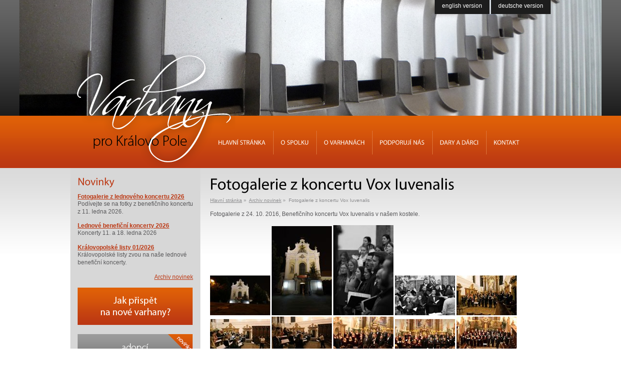

--- FILE ---
content_type: text/html
request_url: https://www.varhanyprokrpole.cz/cz/archiv-novinek/fotogalerie-z-koncertu-vox-iuvenalis/
body_size: 2152
content:
<!DOCTYPE html PUBLIC "-//W3C//DTD XHTML 1.0 Strict//EN" "http://www.w3.org/TR/xhtml1/DTD/xhtml1-strict.dtd">
<html xmlns="http://www.w3.org/1999/xhtml" xml:lang="cs" lang="cs">
<head>
	<meta http-equiv="Content-Type" content="text/html; charset=utf-8" />
	<title>Fotogalerie z koncertu Vox Iuvenalis - Archiv novinek - Varhany pro Královo Pole</title>
	<meta http-equiv="Content-language" content="cs" />
	<meta name="description" content="Varhany pro Královo Pole" />
	<meta name="keywords" content="varhany, královo pole, kostel, sbírka na varhany, oprava varhan" />	
	<link rel="copyright" type="text/html" title="(c) 2012 čekit s.r.o. - www.cekit.cz" />
	<link rel="shortcut icon" href="/favicon.ico" />
	<link rel="stylesheet" type="text/css" href="/css/screen.css" media="screen, projection" />
	<link rel="stylesheet" type="text/css" href="/css/prettyPhoto.css" />
	<link rel="stylesheet" type="text/css" href="/css/aural.css" media="aural" />
	<link rel="stylesheet" type="text/css" href="/css/print.css" media="print" />
	<script type="text/javascript" src="/js/jquery-1.4.2.min.js"></script>
	<script type="text/javascript" src="/js/jquery-ui.min.js"></script>
	<script type="text/javascript" src="/js/jquery.prettyPhoto.js"></script>
  <script type="text/javascript" src="/js/scripts.js"></script>
	<script type="text/javascript" src="/js/cufon-yui.js"></script>
	<script type="text/javascript" src="/js/Myriad_Pro.font.js"></script>
	<script type="text/javascript">
	Cufon.replace('#header ul, h1, h2, h3');
	</script>
	
  <script type="text/javascript">
    var _gaq = _gaq || [];
    _gaq.push(['_setAccount', 'UA-29005549-3']);
    _gaq.push(['_trackPageview']);
    (function() {
      var ga = document.createElement('script'); ga.type = 'text/javascript'; ga.async = true;
      ga.src = ('https:' == document.location.protocol ? 'https://ssl' : 'http://www') + '.google-analytics.com/ga.js';
      var s = document.getElementsByTagName('script')[0]; s.parentNode.insertBefore(ga, s);
    })();
  </script>
  
</head>

<body>
<div id="all">
<div id="page">
	<div id="header">
		<div id="logo"><a href="/cz/" title="Varhany pro Královo Pole"><strong>Varhany pro Královo Pole</strong></a></div>
		<div id="lang">
      			 <a href="/en/">english version</a>
		  			 <a href="/de/">deutsche version</a>
		      </div>
		<ul>
		  <li><a href="/cz/" >Hlavní stránka</a></li>
		          <li><a href="/cz/o-spolku/" title="O spolku"><span>O spolku</span></a></li>
			        <li><a href="/cz/o-varhanach/" title="O varhanách"><span>O varhanách</span></a></li>
			        <li><a href="/cz/podporuji-nas/" title="Podporují nás"><span>Podporují nás</span></a></li>
			        <li><a href="/cz/dary-a-darci/" title="Dary a dárci"><span>Dary a dárci</span></a></li>
			        <li class="last"><a href="/cz/kontakt/" title="Kontakt"><span>Kontakt</span></a></li>
					</ul>
	</div><!-- /header -->
	<hr />
	<div id="content">
    <div id="right">  <h1>Fotogalerie z koncertu Vox Iuvenalis</h1>
  	<p class="path">
	  <a href="/" title="Hlavní stránka">Hlavní stránka</a>&nbsp;&raquo;&nbsp;
								   <a href="/cz/archiv-novinek/" title="Archiv novinek">Archiv novinek</a>&nbsp;&raquo;&nbsp;
											   Fotogalerie z koncertu Vox Iuvenalis
						</p>

	
  	
	 				
		
<p>Fotogalerie z 24. 10. 2016, Benefičního koncertu Vox Iuvenalis v našem
kostele.</p>

	
  	
		 	<!-- vypis fotek -->
	<div class="thumbs">
		<a href="/originaly/kategorie/264_546_original.jpg" title="" rel="prettyPhoto[gallery]"><img src="/data/kategorie/264_546_small.jpg" alt="" /></a>
		<a href="/originaly/kategorie/264_547_original.jpg" title="" rel="prettyPhoto[gallery]"><img src="/data/kategorie/264_547_small.jpg" alt="" /></a>
		<a href="/originaly/kategorie/264_548_original.jpg" title="" rel="prettyPhoto[gallery]"><img src="/data/kategorie/264_548_small.jpg" alt="" /></a>
		<a href="/originaly/kategorie/264_549_original.jpg" title="" rel="prettyPhoto[gallery]"><img src="/data/kategorie/264_549_small.jpg" alt="" /></a>
		<a href="/originaly/kategorie/264_550_original.jpg" title="" rel="prettyPhoto[gallery]"><img src="/data/kategorie/264_550_small.jpg" alt="" /></a>
		<a href="/originaly/kategorie/264_551_original.jpg" title="" rel="prettyPhoto[gallery]"><img src="/data/kategorie/264_551_small.jpg" alt="" /></a>
		<a href="/originaly/kategorie/264_552_original.jpg" title="" rel="prettyPhoto[gallery]"><img src="/data/kategorie/264_552_small.jpg" alt="" /></a>
		<a href="/originaly/kategorie/264_553_original.jpg" title="" rel="prettyPhoto[gallery]"><img src="/data/kategorie/264_553_small.jpg" alt="" /></a>
		<a href="/originaly/kategorie/264_554_original.jpg" title="" rel="prettyPhoto[gallery]"><img src="/data/kategorie/264_554_small.jpg" alt="" /></a>
		<a href="/originaly/kategorie/264_555_original.jpg" title="" rel="prettyPhoto[gallery]"><img src="/data/kategorie/264_555_small.jpg" alt="" /></a>
		<a href="/originaly/kategorie/264_556_original.jpg" title="" rel="prettyPhoto[gallery]"><img src="/data/kategorie/264_556_small.jpg" alt="" /></a>
		<a href="/originaly/kategorie/264_557_original.jpg" title="" rel="prettyPhoto[gallery]"><img src="/data/kategorie/264_557_small.jpg" alt="" /></a>
		<a href="/originaly/kategorie/264_558_original.jpg" title="" rel="prettyPhoto[gallery]"><img src="/data/kategorie/264_558_small.jpg" alt="" /></a>
		<a href="/originaly/kategorie/264_559_original.jpg" title="" rel="prettyPhoto[gallery]"><img src="/data/kategorie/264_559_small.jpg" alt="" /></a>
		<a href="/originaly/kategorie/264_560_original.jpg" title="" rel="prettyPhoto[gallery]"><img src="/data/kategorie/264_560_small.jpg" alt="" /></a>
		<a href="/originaly/kategorie/264_561_original.jpg" title="" rel="prettyPhoto[gallery]"><img src="/data/kategorie/264_561_small.jpg" alt="" /></a>
		<a href="/originaly/kategorie/264_562_original.jpg" title="" rel="prettyPhoto[gallery]"><img src="/data/kategorie/264_562_small.jpg" alt="" /></a>
		<a href="/originaly/kategorie/264_563_original.jpg" title="" rel="prettyPhoto[gallery]"><img src="/data/kategorie/264_563_small.jpg" alt="" /></a>
		<a href="/originaly/kategorie/264_564_original.jpg" title="" rel="prettyPhoto[gallery]"><img src="/data/kategorie/264_564_small.jpg" alt="" /></a>
		<a href="/originaly/kategorie/264_565_original.jpg" title="" rel="prettyPhoto[gallery]"><img src="/data/kategorie/264_565_small.jpg" alt="" /></a>
		</div>
    <!-- soubory -->
		
	
    </div>

		<div id="left">
      <h3>Novinky</h3>
      <a href="/cz/novinky/fotogalerie-z-lednoveho-koncertu-2026/"><strong>Fotogalerie z lednového koncertu 2026</strong></a>
    <p>Podívejte se na fotky z benefičního koncertu z 11. ledna 2026.</p>      <a href="/cz/novinky/lednove-beneficni-koncerty-2026/"><strong>Lednové benefiční koncerty 2026</strong></a>
    <p>Koncerty 11. a 18. ledna 2026</p>      <a href="/cz/novinky/kralovopolske-listy-01-2026/"><strong>Královopolské listy 01/2026</strong></a>
    <p>Královopolské listy zvou na naše lednové benefiční koncerty.</p>  <p class="tright"><a href="/cz/archiv-novinek/">Archiv novinek</a></p>      
            <p><a href="/cz/hlavni-stranka/jak-prispet/"><img src="/images/banner-cz.gif" alt="Jak přispět?" /></a></p>
            <p><a href="https://adopce.varhanyprokrpole.cz"><img src="/images/banner-adopce.gif" alt="Adopce varhann� p횝aly" /></a></p>
            <p><a href="/cz/hlavni-stranka/jak-prispet/"><img src="/images/banner-ucet.gif" alt="Jak přispět?" /></a></p>
            <p><a href="http://bit.ly/Podporuji-Varhany-Pro-Kr%C3%A1lovo-Pole"><img src="/images/banner-givt.gif" alt="Jak přispět?" /></a></p>
      		</div>
		<br class="clear" />
	</div><!-- /content -->	
	<hr />
  </div>
</div>
<div id="bottom">	
  <div id="footer">	
  	<p class="left">(c) 2011-2023 <a href="/cz/">Varhany pro Královo Pole</a></p>	
  	<p class="right"><a href="/cz/nepouzivane/mapa-stranek/">Mapa stránek</a> | <a href="#all">Nahoru</a></p>
  	<br class="clear" />
  </div>
</div>


<script type="text/javascript" charset="utf-8">
	$(document).ready(function(){
		$("a[rel^='prettyPhoto']").prettyPhoto({
    theme: 'light_square'}
    );
	});
</script>


</body>
</html>

--- FILE ---
content_type: text/css
request_url: https://www.varhanyprokrpole.cz/css/screen.css
body_size: 1784
content:
/*------------------------------------------------------------------- GENERAL ---*/
body {
	margin: 0;	padding: 0;
	font-family: Tahoma, Arial, Helvetica, sans-serif;
	font-size: 0.75em;	
	color: #58585a;
	text-align: center;
	background: #fff url(../images/bg-body.gif) repeat-x top;
}
a {color: #bc3813; text-decoration: underline;}
a:hover {color: #000;}
* {margin: 0; padding: 0; border: none;}
img {border: none;}
img.border {border: 4px solid #fff;} 
h1 {font-size: 280%; padding: 0 0 0.2em; font-family: Arial, Helvetica, sans-serif; color: #000000; font-weight: normal;}
h2 {font-size: 220%; padding: 0 0 0.5em; font-family: Arial, Helvetica, sans-serif; color: #bc3813; font-weight: normal;}
h3 {font-size: 180%; padding: 0 0 0.5em; font-family: Arial, Helvetica, sans-serif; color: #bc3813; font-weight: normal;}
h4, h5 {font-size: 100%; padding-bottom: 0.4em; }
h5 {padding-bottom: 0; }
hr {display: none; }
.hr {font-size: 50%; height: 2px;  margin-bottom: 15px; background: url(../images/dotted-hor.gif) repeat-x bottom;}
p {padding-bottom:1.2em; line-height: 140%;}
ul {list-style: none; padding: 0 0 1em 4px;}
ul ul {padding: 0; margin-top: 7px;}
ol {list-style: decimal; padding: 0 0 1em 22px;}
li {padding: 0 0 10px 14px; background: url(../images/li.gif) no-repeat 0px 5px;}
ol li {padding: 0 0 5px 0px; background: none;}
big, .big {font-size: 110%;}
small, .small {font-size: 90%;}
.padding {padding: 15px 15px 5px 15px;}
/*---------------------------------------------------------------------- LAYOUT---*/
#all {background: url(../images/bg-header.jpg) no-repeat top center;}
#page {width: 990px; margin: 0 auto; text-align: left; background: url(../images/bg-header.jpg) no-repeat top center;}
#header {width: 990px; height: 347px; position: relative;}
#content {width: 990px; padding: 0; background: url(../images/bg-content-padding.gif) repeat-y;}
#left {float: left; width: 238px; overflow: hidden; padding: 15px;}
#right {float: right; width: 692px; overflow: hidden; padding: 15px 10px 15px 20px; min-height: 400px; _height: 400px;}

#bottom {width: auto; background: url(../images/bg-footer.gif) repeat-x top; height: 62px;}
#footer {width: 990px; background: url(../images/bg-footer.gif) repeat-x top; margin: 0 auto; text-align: left; color: #cdcdce;}
#footer p {padding: 0 15px; margin: 0; font-size: 90%; line-height: 62px;}
#footer a {color: #cdcdce;}
#footer a:hover { color: #fff;}
/*--------------------------------------------------------------------------- HEADER, TOP -------*/
#logo {width: 340px; height: 238px; overflow: hidden; position: absolute; top: 109px;}
#logo a {display: block; width: 340px; height: 238px; background: url(../images/varhany.png) no-repeat;}
#logo strong {font-size: 0; color: #fff; position: absolute; top: -1000px; left: -1000px;}

#lang {position: absolute; top: 0; right: 0;}
#lang a {background: #1d1d1d; padding: 10px 15px; color: #fff; line-height: 25px; text-decoration: none;}
#lang a:hover {background: #e06107;}

#header ul { position: absolute; top: 270px; right: 0; width: 700px; height: 108px; padding: 0; text-align: right;}
#header ul li { float: left; background: none; border-right: 1px solid #dd763c; padding: 17px 5px;}
#header ul li.last {border:none;}
#header ul a { color: #fff; text-decoration: none; font-size: 110%; font-weight: normal; padding: 0 10px; display:block; text-transform: uppercase;}
#header ul a:hover { color: #000;}

/*--------------------------------------------------------------------------- CONTENT -------*/
.path {font-size: 80%; color: #8b8b8d;padding-bottom:1.5em; }
.path a {color: #8b8b8d;}
.path img { margin: 0 5px; vertical-align: middle;}
.column { width: 45%; }
.arrow { padding-left: 10px; font-size: 90%; background: url(../images/arrow.gif) no-repeat 0 5px;}

.row p {padding: 0 0 3px;}
.row div {background: #646464; height: 8px; margin-bottom: 5px;}

/*----------------------------------------------------------------------------------- FORM ---*/
input, select, textarea {
	font-family: Tahoma, Arial, Helvetica, sans-serif;
	font-size: 100%; 
	color: #fff;	
	width: 200px;
	padding: 4px 2px;
	margin-bottom: 2px; 
	vertical-align: middle;
	border: 1px solid #cbcbcb;
}
textarea { width: 300px; height: 60px;}
label {display: block; width: 150px;margin: 0 0px 0px 0;float: left; clear: left;}
.submit {width:auto; background: transparent; color: #27272c; padding: 4px 15px; font-weight: bold;	font-size: 90%; cursor: pointer; border: none; text-transform: uppercase; text-decoration: none;}
.reset {width:auto; background: #555555; color: #fff; padding: 4px 15px;	font-size: 90%; cursor: pointer; border: none; text-transform: uppercase; text-decoration: none;}
a.reset {padding: 6px 15px;}
a.reset:hover {color: silver;}
.submitimg {width: auto; padding: 0; font-size: 90%; cursor: pointer; border: none; padding: 4px 10px;}
input.small {width: 80px; font-size: 100%;}
select.small {width: 50px; font-size: 100%;}
select {width: auto;}
.checkbox {width: auto; border: none;}
textarea.big {width: 500px; height: 80px;}
/*---------------------------------------------------------------------------- TABLES --------*/
table {border-collapse: collapse; font-size: 100%; table-layout: fixed; width: 100%; margin-bottom: 20px; color: #202025;font-family: Tahoma, Arial, Helvetica, sans-serif; border: 1px solid #a2a2a2;}
thead, tbody {font-weight: normal; border-bottom: 1px solid #a2a2a2; }
th {padding: 4px 4px;	font-size: 90%; font-weight: normal; text-align: left; background: #d7d7d7; color: #000; border-right: 1px solid #a2a2a2; vertical-align: bottom;}
td {text-align: left; padding: 4px;	border-bottom: 1px solid #a2a2a2; border-left: 1px solid #a2a2a2; vertical-align: top;}

/*----------------------------------------------------------------------------- OTHERS ---*/
.right { float: right; }
.left { float: left; }
.fright { float: right; margin: 0 0 10px 10px; }
.fleft { float: left; margin: 0 10px 10px 0; }
.tright, td.tright, th.tright { text-align : right }
.tleft, td.tleft { text-align : left }
.center, td.center { text-align : center;}
.middle { vertical-align : middle }
.clear { clear: both;}
.bold { font-weight: bold;}
.white {color: #fff;}
.silver {color: #aaa;}
.red {color: #b3221b;}

.galerie a {float: left; border: 4px solid #fff; margin: 0 7px 5px 0;}
.fotoright {float: right; width: 200px; margin-left: 10px;}

--- FILE ---
content_type: text/css
request_url: https://www.varhanyprokrpole.cz/css/print.css
body_size: 757
content:
/*--- general ---*/
body { margin: 0; padding: 0; font-family: serif; font-size: 11pt; color: #333; }
h1 { font-size: 170%; margin: 0 0 0.5em; clear: both; }
h2 { font-size: 150%; margin: 0 0 0.5em; clear: both; }
h3 { font-size: 120%; margin: 0 0 0.5em; }
h4 { font-size: 100%; margin: 0 0 0.5em; }
p { padding-bottom:15px; margin: 0; }
ul, ol, dl { padding: 0 0 15px 20px; margin: 0; }
dl { padding: 0 0 15px 0px; }
li { margin: 0; padding: 0 0 5px 15px;}
dt, dd { margin: 0; padding: 0 0 5px 0;}
form { margin: 0; }
form p { clear: both; }
input, select, textarea, button, table, td, th { font-family: serif; font-size: 100%; }
input.text, textarea { width: 180px; }
textarea { height: 70px; overflow: auto; }
label { display: block; width: 8em; margin: 0 0.5em 0 0; float: left; clear: left; padding: 0.2em 0 0; text-align: right; }
a { color: #333; text-decoration: underline; }
a img { border: none; }
img.border { border: 7px solid #f3f3f3;} 
.clear { clear: both; }
.bb { padding-bottom: 5px; margin-bottom: 1em; border-bottom: 1px solid #e3e4e4;} 

/*---------------------------------------------------------------------- LAYOUT---*/
#top, #footer .right, #header ul, #lang {
	display: none;
}
.box { width: 40%;border: 5px solid #e0e0e1; margin-bottom: 15px; padding: 18px 10px 5px; background: #FFF;}
.nadpis { color: #000; font-size: 120%; font-weight: bold; margin-bottom: 10px; }
#footer {margin-bottom: 10px; padding-top: 15px;}
#footer .left, #footer .right { float: none; text-align: center;}

table, td, th  { 
	border-collapse: collapse;
	/*border: 1px solid silver;*/
	padding: 2px 5px;
	text-align: left;
}
table { margin-bottom: 20px;}

/*----------------------------------------------------------------------------- OTHERS ---*/
.right { float: right }
.left { float: left }
.fright { float: right; margin: 0 0 15px 10px; }
.fleft { float: left; margin: 0 10px 15px 0; }
.tright, td.tright, th.tright { text-align : right }
.tleft, td.tleft { text-align : left }
.tcenter, td.tcenter { text-align : center;}
.middle { vertical-align : middle }
.clear { clear: both;}

--- FILE ---
content_type: application/javascript
request_url: https://www.varhanyprokrpole.cz/js/scripts.js
body_size: 1487
content:
function externalLinks() {
 if (!document.getElementsByTagName) return;
 var anchors = document.getElementsByTagName("a");
 for (var i=0; i<anchors.length; i++) {
   var anchor = anchors[i];
   if (anchor.getAttribute("href") &&
       anchor.getAttribute("rel") == "external")
     anchor.target = "_blank";
 } 
}
window.onload = externalLinks;

$(document).ready(function($) {


       $('#menu dd').hide(); 
       
       
       $('#menu dt a').mouseover(function(){
            		
       	
					var viz_id= $(this).attr("id");          			
       			
       
       			if (! $(this).hasClass('selected')) {
       				
       				$('#vizual').css('background-image','url(/amber/images/' + viz_id + '.jpg)');       			
						
       				$('#menu dt').removeClass('dtAfter');
       				$('#menu dt').addClass('dtBefore');
               	
       				
               	$('#menu dt a').removeClass('selected');
               
               
               	$(this).addClass('selected');
               	$('#menu dd').hide();
               	$(this).parent().next().show(); 
               	
               	$(this).parent().removeClass('dtBefore');
               	$(this).parent().addClass('dtAfter');
               	
               }
               return false;
       });
});

function clearform(theForm,name) {
  if (theForm.value==name) {
    theForm.value="";
  } else if (theForm.value=="")  {
    theForm.value=name;
  }
}

function test(what)
{
	return confirm(what);
}

function openwin(url,name,width,height) 
{
	window.open(url,name,"toolbar=no,location=no,directories=no,status=no,menubar=no,scrollbars=no,resizeable=no,width="+width+",height="+height);
}

// tato funkce zaskrtne vsechna pole
	function checkall() {
	  cur = document.formular
        for (i = 0; i < cur.length; i++) {
          var el = cur.elements[i];
          if (el.type == "checkbox") {
            el.checked = true;
          }
        }
    }

  // tato funkce zrusi zaskrtnuti vsech poli
    function uncheckall() {
        cur = document.formular
        for (i = 0; i < cur.length; i++) {
          var el = cur.elements[i];
          if (el.type == "checkbox") {
            el.checked = false;
          }
        }
    }

	
function zkontroluj_dotaz(theForm){
  if (theForm.jmeno.value == "" || theForm.jmeno.value.length < 5){
		alert("Prosím zadejte jméno a příjmení.");
		theForm.jmeno.focus();
		return false;
	}
	if (theForm.email.value == "" || theForm.email.value.indexOf('@',1)== -1 || theForm.email.value.indexOf('.',2)==-1){
		alert("Prosím zadejte emailovou adresu.");
		theForm.email.focus();
		return false;
	}
	if (theForm.telefon.value == "" || theForm.telefon.value.length < 5){
		alert("Prosím zadejte telefon.");
		theForm.telefon.focus();
		return false;
	}
	if (theForm.dotaz.value == "" || theForm.dotaz.value.length < 5){
		alert("Prosím zadejte dotaz.");
		theForm.dotaz.focus();
		return false;
	}

return true;
}

function zkontroluj_diskusi(theForm)
{
  if (theForm.jmeno.value == "" || theForm.jmeno.value.length < 2){
	  alert("Prosím zadejte jméno.");
	  theForm.jmeno.focus();
	  return false;
  }
	if (theForm.email.value == "" || theForm.email.value.indexOf('@',1)== -1 || theForm.email.value.indexOf('.',2)==-1){
	  alert("Prosím zadejte emailovou adresu.");
	  theForm.email.focus();
	  return false;
  }
  if (theForm.predmet.value == "" || theForm.predmet.value.length < 2){
	  alert("Prosím zadejte předmět.");
	  theForm.predmet.focus();
	  return false;
  }
  if (theForm.text.value == "" || theForm.text.value.length < 2){
	  alert("Prosím zadejte text příspěvku.");
	  theForm.text.focus();
	  return false;
  }
  if (theForm.kontrola_kodu.value == "" || theForm.kontrola_kodu.value.length < 5){
	  alert("Prosím zadejte kontrolní kod.");
	  theForm.kontrola_kodu.focus();
	  return false;
  }
  return true;
}


function show(object) {
	if (document.getElementById && document.getElementById(object) != null)
	node = document.getElementById(object).style.display='inline';
	else if (document.layers && document.layers[object] != null)
	document.layers[object].display = 'inline';
	else if (document.all)
	document.all[object].style.display = 'inline';
}

function hide(object) {
	if (document.getElementById && document.getElementById(object) != null)
	node = document.getElementById(object).style.display='none';
	else if (document.layers && document.layers[object] != null)
	document.layers[object].display = 'none';
	else if (document.all)
	document.all[object].style.display = 'none';
}

function change_background(where, color) {
	var obj = document.getElementById(where);
	obj.style.background = color;
}	

	
function change_pic(url, where, text) {
	var img = document.getElementById(where);
	img.src = url;
	img.title = text;
	img.alt = text;
	
}	

function empty_pic(where, picture) {
	var img = document.getElementById(where);
	img.src = picture;
}	

function add_text(where, text) {
	var node = document.getElementById(where);
	node = text;
}

$(function() {
        
        $("#penhover").click(function() {
     
        		$("#penhover_act").show(1000);
                return false;
        });
        
        $("#penhover_act span a").click(function() {
     			
        		$("#penhover_act").hide(1000);
                return false;
        });
        
        
}); 

